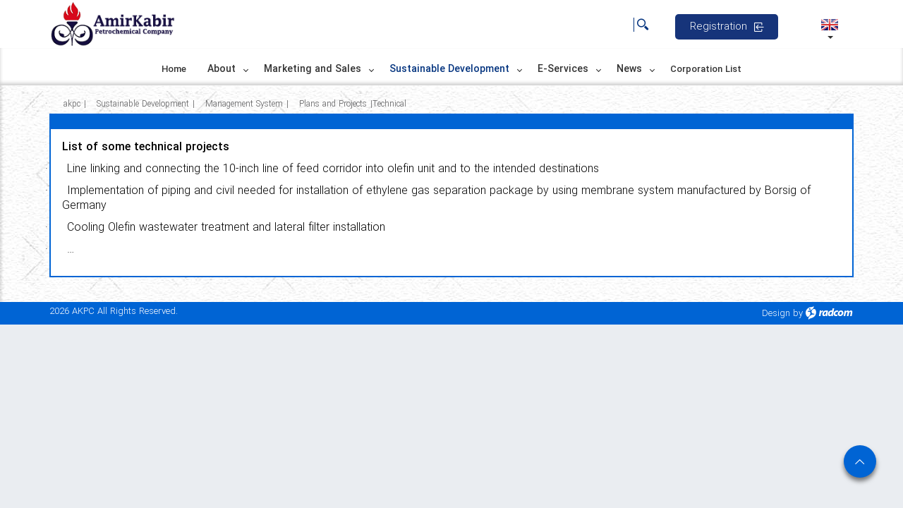

--- FILE ---
content_type: text/html; charset=utf-8
request_url: https://www.akpc.ir/en/sustainabilities/management/plans/technical
body_size: 20407
content:


<!DOCTYPE html>
<html lang='en' xml:lang='en' itemscope itemtype="http://schema.org/WebPage">
<head><meta charset="utf-8" /><meta http-equiv="X-UA-Compatible" content="IE=edge" /><meta name="viewport" content="width=device-width, initial-scale=1" /><meta name="fontiran.com:license" content="LF3TA" /><meta name="fontiran.com:license" content="UECNB" /><meta name="fontiran.com:license" content="PN88C" /><title>
	Technical
</title>
<meta name="robots" content="index, follow" />
<link href="/App_Themes/favicon.ico" rel="shortcut icon" type="image/x-icon" /><meta name="apple-mobile-web-app-title" content="AKPC" /><link href="/App_Themes/touch-icon-iphone.png" rel="apple-touch-icon" /><link href="/App_Themes/touch-icon-ipad.png" rel="apple-touch-icon" sizes="76x76" /><link href="/App_Themes/touch-icon-iphone-retina.png" rel="apple-touch-icon" sizes="120x120" /><link href="/App_Themes/touch-icon-ipad-retina.png" rel="apple-touch-icon" sizes="152x152" />
<meta name="DC.Identifier" content="https://www.akpc.ir/en/sustainabilities/management/plans/technical" />
<meta name="DC.Date.Created" content="1/30/2026" />
<meta name="DC.Title" content="Technical" />
<meta name="DC.Description" />
<meta name="DC.Language" content="en" />
<meta name="DC.Publisher" content="AKPC" />
<meta property="og:title" content="Technical" />
<meta property="og:url" content="https://www.akpc.ir/en/sustainabilities/management/plans/technical" />
<meta property="og:site_name" content="AKPC" />
<meta property="og:description" />
<meta property="og:type" content="article" />
<meta property="og:article:author" content="AKPC" />
<meta content="Technical" itemprop="name" />
<meta itemprop="description" />
<meta property="og:locale" content="en_US" />
<meta name="author" content="AKPC" />
<meta name="publisher" content="AKPC" />
<meta name="generator" content="MANA Portal Management System" />
<meta name="copyright" content="© 2026 AKPC" />
<link href="../../../../App_Themes/Default-en-US/LTRCustomStyle.css" type="text/css" rel="stylesheet" />
<!--[if lt IE 9]>
<script language='JavaScript' src='/Components/General/Resources/Scripts/Bootstrap/respond.min.js' type='text/javascript'></script>
<![endif]-->

<!--[if lt IE 9]>
<script language='JavaScript' src='/Components/General/Resources/Scripts/Bootstrap/html5shiv.min.js' type='text/javascript'></script>
<![endif]-->
<link type="text/css" rel="stylesheet" media="all" href="https://www.akpc.ir/en/SWResource/v1/s/0/Default/7ui8000000040BFMTomeY0zaf6QcbkixvyfBCZ8JCxFAyibbnThEAVcfPQbPbZhUwQcfzqJSqhXJF0qjR8MbrIqn9BSqfqKzcw8S7woVbvfSKbnGa5X1IYSC2A0O0BjVvPI00000.css" /><link type="text/css" rel="stylesheet" media="all" href="https://www.akpc.ir/en/SWResource/v1/0/Default/577657eac7942b1c66fd0e6b104f242cfde00b2d024cae982037936a5bc7f3401f424dcb2f197969a15c80e1d5345702c84a93d7d169a32f42e7b13462b5932b.css" /><link rel="canonical" href="https://www.akpc.ir/en/sustainabilities/management/plans/technical" /></head>
<body class="mainBody">
    <form name="frmContent" method="post" action="/en/sustainabilities/management/plans/technical" style="width: 100%" onsubmit="javascript:if (typeof(WebForm_OnSubmit)!='undefined') {return WebForm_OnSubmit();} else {return true;}" id="frmContent">
<div>
<input type="hidden" name="ctl00_rssmStyleSheet_TSSM" id="ctl00_rssmStyleSheet_TSSM" value="" />
<input type="hidden" name="ctl00_rsmAll_TSM" id="ctl00_rsmAll_TSM" value="" />
<input type="hidden" name="__VIEWSTATE" id="__VIEWSTATE" value="zOgbwMz+i9RdZbtjQ5Mu5/qUoa51jomoDdtjTNt+vzp5SY7P1i6YDh5PLZRiskE2yRbnJdg8cyGDiq6z1HSAl8QF9J1CYPF0aj28hU9eWIrRgLsMzlIKoNoHd/tIMCOk5iPYEb/6y9xGq2WwEcFrF2nenJertn9jpIeKlVgyXlM+UFDbbGsAib0SqtYbDkFJVczuKmaj8uBWfGWpeJMGAb/f3HP9P/8TiplP3BQxFSLbRGIEQbjjXrrbcwhlAOCGiWAA8PoHEiRm8xdyBdl96SvVOenpc+1fikCriBO5LADtPbhXqgZYguC+Lgu71DFBbUwuZmXzr5Rux0wAYyFskISXktp66pgjEqdWaGe+yUJ4plivhpbH+uXCZO0i3ajM3W3sYmro0ZvW2QrdmzQp4t4XtWf/aTBruQAMZYlSNNxC4uT3YKM3j1K8Osh6J47u+wX9Tt2yjjoAQxNWnzONn9NyTZNeEYKGIovKUV09gc1ED/jgnfBSdszOBW3zs/dGQS9miGVMYvj5RU/W/[base64]/psJrxO8DJio8KduZEWvGZMuaca+CiOSUs2z7UeOBDvvYhHcGCh4osbB23LIueT2hYM45WMiHkD08NTb6fp1PgqZy3oC7BfJit1hetN2yFcm9RziyMWBOycORFfcDCUu98IaAyB4qNWdX0qC37+oC2QFgWzBc4aa22+vIfciKR/[base64]/ubkODwVqxdoW5opdydmtkQLfxYcK8MqSGPcJejYaO/xw+RhrgUNKiNS9en9dgQYz2/YSVgVRZCKyaEOsuPYF8lrcsKeLe9tShU+jOqLNcrbS1nh09X6hE+l1+pjDs9JjYuvKxp7vRBf2LSmZpTlsXLIH/0NTvRe0fomvgLNbaGjAvpzqQaIvK5ucpzHqsz/O9azvofHKP/[base64]/stwq9fzU8euJtqC6y5K1YQdlzOpY4zvZMmq3T+RWYqlRPbYrrrAYle+SwSf664uJ2Ar/H17sPlFin9udw0dVQQ9QIfudpAsC6NDrZY61jyY035LcXelwoUpjSZtPH7HJ5ir6vwkLsCT1bYpJyeNBip3W4VXmfzzpCWwlYGMsCER505OWrFpmKdeCRIUtdJ4DjHHEE2PTvdjZ0U/LLp3uVnPDOg0TDFf+7ojZZy7CcWscRxVcYwHZbSVhBME2EF9d0qFoHFskF3llusWmYlG1eJ/ckuAKx5V2OdW1Jz8hIBaVUMJDa9nPphvsVZXnV2E5EjoeUby8Fg8/kCgpYP3NlQrCBwqYv6vKaouvEUwgoTErq4Nexxw1j1A/S31aPQl/9URLBzgl9RcTV2RhVUtjW2u6QsLmeWy5LF2sHR211Lk1H0kLu3yCeGnN1sC5I3FOS2iiSXtdYTDxzi77Mbz8RKyWFyJUfSWPI4/siO9lqZXZWndsSTqRTnb7ZSHqlTnYmtwddNvcGUR1OAyt0PuapWIm+tU/eK9KJYouLE0BmKXxAB9h8jVl+BL9L4gWZjX/FCZkQa/GYYhiGKr7kyPX3rD/[base64]/uXpyjkh7R91mG11eDBVgwvdrxsaokkwzcBX43zPKXXRhtFlNMzPh64mYjWMF0eEGYaQKtU2xr9DfsHf3Ftke7x98G0xZws2WY+KIxdh9vQVS5M4J0wtlYjWIb/vgw2ADpfmkai8He+uQEtvHsHjUfqLYajkt9dpRQFH9HkirKMkLVUddYPy5T7p3NLh/[base64]/s0vZRJQZ678Mpn0cu7F8Fvm/[base64]/zHbvLruLeQIiCFV4DI82wRW63duKPiUFDRxUm4Jr6qBXtLZtx7lFYxjz6/0CZcKzFZtm2rPeqnzu97yXzt+A10iPUyEBDxG5+bsSnWWM0+lO1BluxEZafWjp3eP2l9uK+Vp5HddtFWDcmzZImKc6iwn1a6V/9z5BUR+NGjqQTbc8eZoA2f/[base64]/ugPT9hb43M+yEth5glDa9Ax+I51qB3KZJMy19OfsoEcULzKrv5XgZHrHk8I4zqpREZ0g9Tjq/e229CksEu0sAtaoq4kFNIPNZ6Vs7AJj338/9+aRrETAhWWRklmgTA01seY54XPa8Go3Kdvv4rmAl45O8coO0RQ6KA2KRklOIhLDJpzenP/qxJZmht4hVQ/N513bsDQQYNNc8uddCnIQP29a7mJtMuXrKps4SnFayCm/pTIykaYL+wXdnGU/7K97RtFnWjinlT7WjWlKCdiRCqrZw7R6UaThXCgJqvLBMZQiu9ieo3FWYnyt1IYjmlKGuopHXQNxTfR17PPTb/s3+/mhL9BU1YAq5wNz4XvWoIY9c9E9D65l5wFEu/JcigY3RjgEOuEZlJiPmlw75GUhagQStsKbE2zEHz0BwQm0+1kUkG7SGUPUn3MetNUbtfD5RudbRYff95UfOKDqHPsiGOPHoQyFbebrcWBCMLUwGpGM0IzrlFHylelhcwOl0MlwePmxQSZMjTd39n2u4zecUrNGsW1z6gY6Nx5EzowCaWh2SPU2IDdLbyTKJ0Eycdl/a4r0D/0scHaeaTAVfEaLzAT+oNlCjbwB/72Bw2EMKBiMWKjAKSkQOjFWJS2a4IsveW0mwuqEF1UH84vRczB9JuhB9f4Zk0VsPAGYpzgWKweLJJoFLZ5R8RTujpykVwwx8uQjHnGD1Qe5/efPfnjvPy+egrOkqMhR/n0zo8ivsEMd4XGhO38nAs1NdUDHxvz0KvQ2WvttcKLBHPKW18Ts37YErg/d5VP5ih8LgFLVpoukS10mv7lGT+6D984cUiKqbGmd7fnVmXy74nIi5bVV/+QHH2RxixSPi1Wqv8dELEB+cTPf0OWF6KWvM5UfYCNTfR/hAzbmCMQgO27WfGWmumUYT/+nC/3kaAayUB/Yqdg0U8EURM5d8RLXWnujwtgD4tf7cyJYvQZi64jLHO/L0vaN9UrrlUNDqq6/2vH+o0RyLfflRpOZ2XajmzJe7wzVnhLRRZ+/LRkAxIf4iOH5fgng3wKPANLpDRSD6dn300Bzlml69S/QGILJF2LeHCElsktCj/rOBSmS8GCaiLxQeygIrNmx9wMx5SY6cayQynKxdnWbd72xh/w4SPqphTy0F7SlVgVpX26ufLOH9Swq0jef6cj8N0zSrk9n6zH8GnKunZd90BaRFwTSv67G55hFZaolNgD0W7WMRtrUT+s4zbalPx/XP4I+QOySRKdUD/2LzENpYSrthBY3JAzU+jiaryZOiHDI9+Lq/9wZ3W7tk88zKIGDCK3ObRrZ4vYsUjiGCboKG1SQrK1ud4+PUZXtZlrk9KQm/SgkpnMKNcXXryEg6Dqf3fyNJoYfykVxYFLAZvockJy7CVa6Lr08RBCaMgP1SxPdxsvJgtwMK7ypB7fClc+cAW5oBUX+9t6Z7tZ9xMVJsiWkYy7jWMWGy9ejjugi/fihPH66otx7fx4zENjzoMCGLVmkBZrm/hXtQrnkYBBjDgVqhlMeYerdO7lrjYlrdekJJBzS6k2jrsScDLMLTGryEVxN5RN9eQOUa6FNEt0D0wgkjjR1iZN8lhRKVrxu4bPJS3VxtGBZM57mRU3oUs3t1/KDCMz5C3akaq1gYtfg4YXQeQz3ESFaJvoHSiqWLPZuveJiychdL5uiKcc4V2WLfB8pEE5IjZj8pYYk/JxkibMVVaEmlBcz7WwoexV8AW+J2t+Y1BM5GUqOcqT50Z7YE/LJVILWFnWkQwwDvoIwz69Tbzm6TgEZZjIYzGNAco/ENzmSePpi3uEMWobVp5b65vMZP4/UMa3nqVJuMOsrijM3N3dV4dLbLJTbvG0fakjtD8Jsaio23/oywglVNNNxW3GGLAEMu77ylFj4EEqUQXmbnPl2t8WDwGKH9BGEBE5GvONvsNjsvxvXMjyMejl6lfa9Rac3wkgvvic7EgAbhuXQKB/+++lh+OcXQ037vHJLimt6hP5FGEvl2oKviv6hn8W2wIOVsxjdoekqWz04cx4bPDn2Mo6tGDUffoEqHiE5cadwZDoX/PiaUTlS0m/NRIFarm2WM4pwdpsoBL8eW5aK+s7zWYhLoFRMsa1ac1R7cJd3sOodb92yJUEq4gHdUU6T7fHjfwe9GG6XXmdkOX53cyMLt/hhFS1M3SLbyjQFPZbpsCQTtdMTbYorYhrk3wKgzC/vyPDWa4s9qNQnhXVys1LYTyTdjfp7uFAGtdJ5NU83wSmU+Zz3vH+ee/et5OQwivLFqedqEfAA92Y3Wq0CNH3NR8TqVDJQG0RZOwVzzpweOw0NqeE6vTpIxy0duySfiRddxzUwlvOf3ShWdZgLvKmzTRCby4Dkxf7QStBd1Xxo/O0CBUX+TE+zACZ0tLR4flncQsgDEIukqS8PUNmJzAVnP1/hhCUpqFDzSlOcYqLag6Rp5Nx6CrUNLLnkgw1VW7cpQKkqbo6PByfkPD7cwb2wo+48S1JXawy0ey53V6/cSHrSiGBxF+voJsTM4uhbRyZPTk5DEJzfoS9MPkIe2mQjaDtXrq2jFAsWbRSQPtoeyS+YhK7f9WNVBK3GULcNdOJOiIybKyJ4SGce3IwY00Lrmi3b2/PwIG1pu87vg1R7XEAV7jsBQu4lAOzLXqajWZxI3Unb8Fs5oF/ZzIL0QTa5MnQSioBV4MGjNdtBFWSD51dNXEaFf6ngroW0lj7f6IVdOpUbXmLIlikjkskny8AX9VBgF+h5HMTH6qYx0NWkIX/LqZlBOpvUNXuibVcAzFuEMtfOPu1RrWTCHBxaGBzbHIftAGLQeXMVeETfKf/STQyJ7MbC7EB5jYuyu1wWs3r7GxAZejVtXTWmgW3SKuj/3FUFIUu1X4HAYn6bkBDMMFLgQ0Or449enbhdct2zS/5QKnD2QnOyTG3Vu6NSB60w+F8kPQQAJ3aGjagWRPFDca90sbW07BgRUpHgLupoZporg3LVnVkDEjS9C3+QkfJfgEAoXvRuuLXRhc4TmWiGBO/2h4n0yJSDGzou/Wk4jZCiUIS8Mj2OpoYK0x5EXRdh2B1bhVQMZbpT2ky7EroAQsplse/iV5S3xxLzcf9O6tQ6h6DTRXUyVVgb1tMSgYEM3VoQG6at99Ihe6vsYy95jEW4C5qUNN6RuSEy/rqwwjtZJZRebJXvRO258YhOoHSgES7XAvJ1mKslnG2IMwIBMOB7WjI/[base64]/sRHYlAZUxp+eGmIZ6tikQcIZfPli9eOU0CdKfHhEnn1EjbCEK54o5Ot7buarVNkRWsHq5X9FgFVklHUwSDZs1iGBwrKnsy3D/VKuCEZwcnZJSYreOBePugkutHnTwXbn7PTW+Mz78lp3LNGjj+0PWc0SSZo9JYjhYyoEiVQl96xMwMzQcaNyn1P4p+JgKjANraCqw7PLeJQDjRgR+7lUX9bCYmCvYnqjqVa1PJmOSBBYM9v6u+6E/RaQmqkU9dZWgsDly1bDTsNIXilfSM+EppYKfHQ+Mm8Z/VuQSyFBXF7F9rQWFxfiPdfeLWcyDILCJxoiv1UHmBPo/ZNJ9P7/QmD7k3sBFRhBJbZJcfhLsiyZRtNTDEjbiJ7UXDXUFLdgo9LG7eDYOh5HGzNBZctzyCMppOb6Atgx33+GsaSJ+wREWjgrIeX86FhnJwyru0HjINo9x4rg1Kj6Kl86oAs7oWPLgy7awZh5cW0+J/RNICh3gnw0SUThzt3uaAhouB24TVZpRQo113IAa9SRM5zRGLM8TpCSTxl+mfDfz+elZD2JxMCtiQ29JnM83aL9F/MkLZC93HfsdvhqelaV11ESaFu/dRvnT2IlzyMjvYrZ9dw/7NZ7yZKxd1U4CxkrURtHaaU/Kzr42PnOfFIexfAzWdffhZ++ZoGteLCoOMUcsrRjxMiwh2jv1Yc24JMMa3uZqyvfZ+zJWkJdrYqUlOuf2yju89YEeY8W0p3fcgqDSnJRg0S1KPnu1SVw+85zpOAEQaNJA4QRV2MaiRCvz22KV3kyhjnBNcSEsPtrJiCpp0Gp5Cz0u+OCQjtdlg19eD43Qd75oCbvuE9/xOnZnok0ujc1FLCttps6IimGpiwKX0gNVGkaEdzuLP8XKE3gswWBkd1Kqvj6+HxtH3MrnTqqjBPHTBceYtabSjFI2mDDkpFh9Zc0SLLwWDjPvnFhCBcKVk6gnSc91HuwHBbVg/gByLzhuRRKFJ5tLpwNSzKZLNKPNT5KRuSYRLjcle/Ow/tt6V3VDQs1vmtvjhF19XdZyJ1chwqaMo1sNx49C5mmj+DeZDmhw/HPU8yXeqda1ktZL5WI/bKCVjoSCPUHdvemhM4ETx2K4AMmQkxU1avEDzjmpwel1VK+p7X9vYSLXRGOQ1Q3PIgTvsoSJpx1daBozEAbn6i+Q+XShgTE+k0msY1GW37xcvjeSPagA4i/[base64]/0P+bskj4sOZnRwSs3Qd6NXB7F5owhtkkyKPhmooCMPqmwp0sw3WeNihvw8zdLTZZdiCSUwaiVOOgTnTT8ypw3dCEzsG1OPKS+x4KmnzupPHxQGN7+U2Uqp0PcEp31TVb+t6CtFbojCSvv0gBsZ9mr/jZXiiUvZ+hQ8VPse5F3NOgg00vxUwZdNYv7AEkvruKGT0vN579pxSoHed4P/nfft/yBBEUREmRz+DXN5fxkHA9QlLwnDU7zPsWWjkvDrQ5DxXeWPX7Xiz+VymA79N31ML3zkXV+9Q2/xvsatiDWLVUVz0zPDaFtv6t7DkL1a0S3oghmSP80GabFzcrYiv/MW2nB7L5H1XfjTH6k0H4dUnaohVBmNBTKpBoK2OkB5RbJ8LM186+qJ9vcyHzyVyVxk3HClj3qRi5n2PR890ohvvEHWASgUwB6EjHrffqiMInD2Ij2To5sMv+yaJW8IE2I6T0DfKz5MWhkf1srNTDJVW0YrHPfkTxtCztYCoHbFLn/rvJludHqsyu7/40UI23lY3u6klQwFSR5q/0uMq6xlJcD2kcDdUutrpkQgUdqdQcunNa04XG7GlrKjj5azt1MXJ5CbLKL9FsdHcADjk0UYHQRePdR19AjPB3U6cc7jtOzMM2EXILOQdmQWAZFWRuQjFLwfjIaBI24PYTpZS5rHLGB/hc5MMAJq6SX3fMBwqAxOSNiV72L6nN/n6Z66lgQjhtwDo5SUtyJ9Fe2sX/lB6eOxn22UcXl6zTSJ9lI5yQRsFMiQYcYz08626+tBm/cydTVPAg5hrIrCrUHyHY2lfVl6BN7RXJRxbymkK006LUrUSSMh6TO5Uey59+yvAYe5atGiYZ86HHbJBHi3+Xqr8DgqZ6mHXzfx8IiQkl82DE40jPfVhlnjOpI6d0JHbHfzqloTuWV0wK7EovMxKe1+134nUMoQnG3LukhW7x6gr73GZ/cY2zJmc1hsXZH8sElxO4f+DZ06UR3Q4l2OhuFgLCfUDezvebhFPuLJBMnAHfu3WdoTpf9dqj25P1n7ypGQJ4/suB7aV+vv+shrg2cUfZGDoPBInjECZtbPs+P/aDqe/Fd2DpC+rIMBuJ5BSY5GxVTFGNIyK63PMBQzXBv/xv6sDEqW5PeT+nNTrFi12lYX20ERcMS08UNO3s77bU6J/[base64]/wM9hW26vNJWxXTcInI5yXZ+vVnwVksN2/mJZSeucigPslJBTgoybGITvRySYZpF8JpVRxwAgvZjtLdekF4J/Cdk4ZB/LfbwtQFGsVVw4ZbhaXWNEzTsXpWKKSlEfh8GM2QryrztX2D8STrZj1Wj/8xLIHQf7bfDBOa8ryfiop5Poif3t0sE3Hl9IxqPg7fSgM5Jr63bNUpebwXKod250ks+gG0G/sB20S1CS17aWGaJ5cyR4bWTPnV8R2Cg7gvvLBN3SYfPpfMdlv5aMy1hsOSWJReVTlHiGed/5H/[base64]/8DFOPMb/8TQgwXSF5Yr2dybvDLxEpfOAe3BPeHj0crtNRGUtwLHQklFZOq6WtNdViY2+adOtx5tSzOQxfjt2+HL81Dkqt/OAaHh2d29ZxyOO/T/vyEfnZrHObhMzr0kP+4+kC5eNVA0GcdPVnDvKwLzAe/mTojKMdfQ8cAUMV9pTqW/GMRDukqT5D1IXfRL7AFoipA5T9DDepXpIQmTgxLKUjBfuqXD4j57ziOy4AL+Sif5OKrVLkrGmdjKU80GzSMyWFLsi/CCArSFyz2SRu1ko5+l5/w78Ho8jmlnMLwS1soy4MfrrdmuT7dqhpPBbFdmAziGbVQ8f5K+NzvWaA7+MFDpiMwGs54TblhJQBmZhn26mPzGqhbvk8IwVPV+avXKyJHwae1XA5uvhDyZ6+VCFQdeRlyVRm69JAPBKSCD/Tsd25cSZr0LiOe3HtOT5jX5gEW6nwP4mzdV5agO/8PgWdVkVoUBz2YrmhC4kaWMmkwA0+Q2H346GVt+lhg4XuekdbsduckpuhJkThbeVburmC259NuC4mOXqge9maL0ipPwd7CPI7pdtBpPopudtfVR41i8T1Ivpl/ofISwTz18aUw6AniMGnbzvVtNto1JtjeCWNhXmmUyd4orrlH4e/QUCC5qVSx0XwPqrEzTnlacbGu4zKq63U8OBGmua2IVdAsdR8a/fKnf0IQRH4JSgI6nJrNXn5CL0D753+LjTjVuTJXpKT7UJ+s0fLKr+ZpIK4QKczbwRg/WAd6e74StVHIu1O7tq3QjxgBRhrEY0vePF3LIFeHu2UT+32DfSeDJIhJn3jcjvW+e6+qeiAmnyKnI4Kd+nma4ebXM6FO8XKe1D8V8xTL4/mANby9gq2NfdrPNu2cpky9lEP/MoM4bi5athUh2+uyzwd3N+mzWxN9rhARXr+Xq1gwsJBt8QZ/o2jiC6CNyrZzAUY/CG8ZWIloLxBu7dTjjKFZPRQ06Dw4WbUkFM6V9i5NoB7YnZs8V8N45RjLFwBDHmKLCEWn0F3Ei8CkLzdCVRm3c2bpeVeY7sLd/PO/83/mfbc4O9Bq1NUUu8T00QUtCH4x98bQl7aHXgPWLIV0q5Jof59JhOQCq6jmkEYa7JOJx2a3rvXPVuQcRq1XXrM6W0Xmymz1yGxSQyyr+/6wk3er+gDnpAMncoldSn9A7bkMIxy6Tw67PA5k+hTvJO6S5NxGObmVwidaxsNPsRxIib4dBtNOg6HoVupLk5asQDEx6KotjEFJR7uNOEC5flxX2jplXTz5oMKj+2q9R3QAhS8XLQSCsR5U58xLxRQKSh6UCOHJ8Rgoiu652I9cMuoomNQS9Gc5w/5lPVCEMxhWUOM+OJx7fOq+aasdgM6IjkCsTlBo/AUY93I9xk4ZCvATSqQg5f/n78a6qUqoUvbYAO+vNnkltidcCnO+YHyI99QD0HSkVl71G6z1RF2b3VeBPISHp/[base64]/+DHbi+e3NiokQWtVMsp3TlisLQjaelyq8a/kaLlUaGlqqTbjq2M8Qlcxxwges8siXKS0RhKbe/+LYbUvMOMxpwM9xTQatLu79C3ml5sqYS38DKmlne1AUiBgS6+PKwjn9zC9x0sgfXJ+kAkeTKvpSxZq9UmbSthbFJF+KgnKVdrvJ4fiGBnlras8jRL5GrNFQXD/UXeHjKR/yBNXmLRcnvV3Ly1YcAqwSmAMrIX1PJIaKRq2wxAG0xee8/EdjkFhiWhrOsORfvRxY3NjugkJ91OjWeS7BJKRiJksTrY+Nv1+sXlTX4s1whwbfNYGcqfzz4H8BIXX76RfOJDfM/6oWJW2WmfHwUq3DH7XIHCAwcOwcYbeeVJGlN7Mlb8KPCVuYzFQ8/lVSU+Ae2STeYw9c/fo2LQABHlmxiwJ8DL5tEZZA5TY1LamzzJUrNCq0WH+MbO7zN3YTBggSADYi90M7IXla66F4QVEVqoAo8Jtd6ovuzQ3g2MUgqSvXnG6eMJDmPzYPVI32GxDQ7T2t6BQEWniRpac9vJDBy/rAI/hjBB7fg7s8yUZ1Uy0vDKhzle0URXSdvwkxs1Kj3Zyu0XJynD7pMthI4YJ6VUeAgIntqyidqPWXsJpc8kiLQaZrTql4V73EQvL4aU6pfROUg86DmJB+PyTMZaFJ9RSqKlewPrhci73MV113bL9aEV/FlfZgHGxw2UqO+dubM2YkSVmCmN+6ZSZmYeehKiAHSXvV6vdFazKfrGW2jDmN7djIt2sDiEzqnbRzscnUFGICLqGMYDtVHNao9keXWIn2sBMzrwS1/RxXCwGMymXFDUrcL8UPzqWFSLHmDJGsZbkWrGQCegqg8r0rWz6KA/QmeA0GB8pe+K6q6hQhAoZniWSBxn23txQgrCTDlgnvVuJ6MGGsOQD/bzelmWwa92l353+e5VlcVj5uAniwA7upNhd+J6HN6q42gt/k/DDoslydfNjrRHRRT1TFsqrzBkQTC5XZDWVEvI9XgLim3zDuU/Ko8FbJJ0WELux3vYmfGMM2F6uVknYFiT514o5AwaPq9MtG7Ne2tKZV5fyw8AtRhAyCMfNiwfAfGnuDslSoXy7cTXtpVZ2KUb3dU4kyUNKXuG+wO88cKihIpuEKI1GpkLIzoufaUd5/fE2zFA9aHGJQxWrDumUPSZHySh997ymVeiwc+gKq3hrboAogolVoRTCveixQ28qa9NNJiqujZHd7iZJLfZjexnKP1PPqTmI3wx85qa0MHjpLiqV+EWc7W4HyR93+yotQZs3aWtxqqBh3PCY6ceZc/I6E3qRYF2kQ40AZidduNnf7uN3JrgeO06CKSq4xEoEiwODE9PcE9smxw7mYi6bp3w4rWLfUpUtGvPj3NtsZ0dVIE8DofXwD3Un4fmSyiX/LxiyVjcTCI8VdvaCDeVu+Fr84DndZlXTkgcjQb11APdcDUZqpP1ySwRC47RzhqtPYkPq6oMSh7qtG9brj6lmb41PAASDR7wW4HpZtRbLU9yEbJQJeZ8ActuYzIoRyLwrpFsSCPG0aYcPYHwrcTbmR9mCwpHCxkTHNj5JqYMumS4dQwKUTC5rvbY6A7iSB/ueK1l/1yA3VjBIS8fkB1nWVIvqPjpIlc+wUOCGAzMruuX+tnFkv3PIFrqHJ2Fbtz2vYIVv9Vm3tAiAtUqM7cNPL7wxKb4CemIjj2KdlVbfauLZUXeVwkK6tUfnksYr82XQ/KK8FqFkj08Ir7R892wGDVW104ysv0VXGd1Oi8YBOIv773oBCE19QLzGkNPVbErsoG066w6kjjKFv2CMDKf3Bgz85ynHGJU0WQQjUJo6i7sR3piyuzx+H16+mTOTyK1LVKb/Yn8VVWGT14rR+UB6qhSRpVKtGxPTUsVnhttCjTwKFurFzc/a0+Y33JhbpF9O2yJzNdqAyIluyUi1ABRvei1HLhblJ1odD2JAgbVaDUO1CYobP9PqVZTMgwWlhT3SLy0WNp8fvEoHxiFS2uNn42hIwKwlEKOtiB4NEYOybhSti6qWhDVoPmE8atJ989+xGT3Iij/J5yPrG8ZkbtkHPoVg5qsHL31si+WU8MZHjPv8Rr5gQMSjtA3+2/ypsiqZjWgyVJ0RHBe/s4d8I06CRed/LpWYc6Iu4+KNyFg2nakzCLBoCqYbkDyttr/[base64]/gNqZCX2lgL1dXjvca2kQmp87X37Sr5Hddcac3+3DVB9zHrIP4yRKEjpSEF0r+8AscGh90ofjBQ+U/sayjp+ZVW08fNgS99cWNBq1tP5SH2ppsY8BD21vQA6sRAU8vChCYUn98Z77CixMT67BEaMJPbXZo/l5rSyR3EUmZHv8NWz9qPhCbfykY7nIVqjaIAxhAoSiLYV/q0wI7ytaqkHE9hIzziFPof4Ad7FnKrvKYdDPprvHKXNuIVp+1C/+Vf10MZ1ga/Izna4eichW3ulz9nbcofP8ohKfy4yxjSojCN/4+f7S83X1Gj35h27EGKlqMF27nA9OkMZb4PhMrJkmynhPkzeZqHn95V08mKIYReHhcGBa+GLN3Pidjs7k8Vf6jOrNd+nqHgP67eeZltgNiuyaCuQBv143H0FdUByOMPHc4MEVtM3W2mk7Xs1LNTB4gxBOlinuJ4D4ihnLBCBMW/cH4eBAxPNv6Fv+m6W1JO6mnfNNoqrBGMmpWAHYCZppG2Py0T6yjXtc7PSoFgBB2KpHWtclrx9GvCtmkftzCikU0HOk3aDAEB8shyRIgKuSplq1e3/CINniZ5jh2WwVQkRizF+7Q3soMMFoZkpmAuae4Cp4BUhQg4nFEeTNlgF7INqj4RvppcBY5cGXuPrPNMGhnhKL2swGBf1xy+Cpg4a0c/usaxxyYwdF7YQsI6hI7F+LVJxYh4T78Gtd3D/Tv+41qA/zPcJY1nSImmS9CtCYMlTwyYj4qgr/L6CNA=" />
</div>

        <div id="generalMainWrap">
            
            
            <header class="mainHeaderWrap">
                <div class="adminBarWrap">
                    

                </div>
                <div class="container">
                    <div class="headerTop">
                        <div id="ctl00_cphHeader_Container651" class=" ">
	<div id="ctl00_cphHeader_cphHeader_row_651_0" class="row row651">
		<div id="ctl00_cphHeader_pnl00cphHeader_679" class="col-cms col-lg-2 col-lg-npl col-sm-3 col-xs-12 ">
			<div class="inner ">
				

<a id="ctl00_cphHeader_Sampa_Web_View_GeneralUI_HeaderLogoContol00cphHeader_679_hplLogo" title="AKPC" class="mainLogoLink" href="/en/home"><img id="ctl00_cphHeader_Sampa_Web_View_GeneralUI_HeaderLogoContol00cphHeader_679_imgLogo" class="img-responsive mainLogoImage" width="202" height="78" src="/Content/media/image/2019/06/229_orig.png" alt="AKPC" style="border-width:0px;" /></a>

			</div>
		</div><div id="ctl00_cphHeader_pnl01cphHeader_3713" class="col-cms col-lg-3 col-lg-offset-4 col-lg-npl col-sm-4 col-sm-offset-2 col-xs-7 col-xs-offset-0 col-xs-npl col-xs-npr customSearch">
			<div class="inner ">
				<div id="ctl00_cphHeader_Sampa_Web_View_GeneralUI_SearchBoxGoogleControl01cphHeader_3713_pnlSearchBoxGoogle" class="googleSearchBoxWrap">
					
    <div class="form-inline generalSearchBox noPrint">
        <div class="form-group">
            <div class="input-group">
                <input name="ctl00$cphHeader$Sampa_Web_View_GeneralUI_SearchBoxGoogleControl01cphHeader_3713$txtSearch" type="text" id="ctl00_cphHeader_Sampa_Web_View_GeneralUI_SearchBoxGoogleControl01cphHeader_3713_txtSearch" class="text form-control" onkeypress="return clickButton(event,&#39;ctl00_cphHeader_Sampa_Web_View_GeneralUI_SearchBoxGoogleControl01cphHeader_3713_hplSearch&#39;);" />
                <div class="input-group-btn">
                    <a id="ctl00_cphHeader_Sampa_Web_View_GeneralUI_SearchBoxGoogleControl01cphHeader_3713_hplSearch" class="btn btn-default"><i aria-hidden='true' class='glyphicon glyphicon-search'></i></a>
                </div>
            </div>
        </div>
    </div>

				</div>

			</div>
		</div><div id="ctl00_cphHeader_pnl02cphHeader_3712" class="col-cms col-lg-2 col-lg-npl col-lg-npr col-md-npl col-md-npr col-sm-npl col-sm-npr col-xs-3 registerNewUser">
			<div class="inner ">
				<div class="panel panel-style1  ">
					<div class="panel-heading">
						<a href='#' class='pull-right box-title-link'><h2 class='pull-right box-title'>Registration</h2></a><div class='clearBoth'></div>
					</div><div class="panel-body">
						<div class='content'></div>
					</div>
				</div>
			</div>
		</div><div id="ctl00_cphHeader_pnl03cphHeader_677" class="col-cms col-sm-1 col-sm-npr col-xs-2 col-xs-npr ">
			<div class="inner ">
				
<div id="ctl00_cphHeader_Sampa_Web_View_GeneralUI_SelectLanguageControl03cphHeader_677_pnlLanguageSelectDropdown" class="selectLanguageDropdownWrap noPrint">
					
    <div class="dropdown">
        <button class=" dropdown-toggle" type="button" data-toggle="dropdown">
             <img src='/App_Themes/Default-en-US//Images/flag/en/enFlag.png' class='imgFlag-en' alt='English' width='24' height='16'>  <span class="caret"></span>
        </button>
        <ul class="dropdown-menu">
            <li class='selectLanguageImageDropdown '><a href='/fa/home'><img src='/App_Themes/Default-en-US//Images/flag/fa/faFlag.png' class='imgFlag-fa' alt='فارسی' width='24' height='16'></a></li><li class='selectLanguageImageDropdown selectLanguageDropdownCurrent'></li>
        </ul>
    </div>

				</div>

			</div>
		</div>
	</div>
</div><script type="application/ld+json">{"@id":"/","potentialAction":{"query-input":{"multipleValues":true,"readonlyValue":false,"valueName":"q","valueRequired":true,"@context":"http://schema.org","@type":"PropertyValueSpecification"},"actionStatus":"PotentialActionStatus","target":{"urlTemplate":"https://www.akpc.ir/en/search?q={q}","@context":"http://schema.org","@type":"EntryPoint"},"@context":"http://schema.org","@type":"SearchAction"},"url":"https://www.akpc.ir","@context":"http://schema.org","@type":"WebSite"}</script>
                    </div>
                </div>
            </header>
            <nav class="menuWrap">
                <div class="container-fluid">
                    <div id="ctl00_cphMenu_Container652" class=" ">
	<div id="ctl00_cphMenu_cphMenu_row_652_0" class="row row652">
		<div id="ctl00_cphMenu_pnl00cphMenu_876" class="col-cms col-xs-12 ">
			<div class="inner ">
				<div id="ctl00_cphMenu_Sampa_Web_View_GeneralUI_MegaMenuControl00cphMenu_876_pnlMegaMenu" class="noPrint">
					
    <div id="ctl00_cphMenu_Sampa_Web_View_GeneralUI_MegaMenuControl00cphMenu_876_pnlMainMenu" class="mainMenu">
						
        <div id="ctl00_cphMenu_Sampa_Web_View_GeneralUI_MegaMenuControl00cphMenu_876_pnlMenuContainer" class="menu3dmega">
							
            <ul><li ><a title='Home' href='https://www.akpc.ir/en/home' class='first top-level-link'><span>Home</span></a></li><li ><span class='arrow-icon-bottom'><a  href='https://www.akpc.ir/en/about' class='top-level-link'><span>About</span></a></span><div class='dropdown-menu'><ul><li ><a  href='https://www.akpc.ir/en/about/glance' class='first'><span>AKPC at a glance</span></a></li><li ><a  href='https://www.akpc.ir/en/about/history'><span>History</span></a></li><li ><a  href='https://www.akpc.ir/en/about/key'><span>Directional Pillars</span></a><ul class='dropdown-menu sub'><li ><a  href='https://www.akpc.ir/en/about/key/vision' class='first'><span>Vision</span></a></li><li ><a  href='https://www.akpc.ir/en/about/key/mission'><span>Mission</span></a></li><li ><a  href='https://www.akpc.ir/en/about/key/objectives'><span>Objectives</span></a></li><li ><a  href='https://www.akpc.ir/en/about/key/values' class='last'><span>Values</span></a></li></ul></li><li ><a  href='https://www.akpc.ir/en/about/plants'><span>Production Plants</span></a><ul class='dropdown-menu sub'><li ><a  href='https://www.akpc.ir/en/about/plants/olefin' class='first'><span>Olefin</span></a></li><li ><a  href='https://www.akpc.ir/en/about/plants/hd'><span>High Density Polyethylene (HD)</span></a></li><li ><a  href='https://www.akpc.ir/en/about/plants/ld'><span>Low Density Polyethylene (LD)</span></a></li><li ><a  href='https://www.akpc.ir/en/about/plants/lld'><span>Linear Low Density Polyethylene (LLD)</span></a></li><li ><a  href='https://www.akpc.ir/en/about/plants/b1'><span>Buten-1</span></a></li><li ><a  href='https://www.akpc.ir/en/about/plants/butadien' class='last'><span>Butadien</span></a></li></ul></li><li ><a  href='https://www.akpc.ir/en/about/policy'><span>Policy</span></a><ul class='dropdown-menu sub'><li ><a  href='https://www.akpc.ir/en/about/policy/energy' class='first'><span>Energy</span></a></li><li ><a  href='https://www.akpc.ir/en/about/policy/management'><span>Management</span></a></li><li ><a  href='https://www.akpc.ir/en/about/policy/ethics'><span>Ethical Charter</span></a></li><li ><a  href='https://www.akpc.ir/en/about/policy/information' class='last'><span>Information Security</span></a></li></ul></li><li ><a  href='https://www.akpc.ir/en/about/contact' class='last'><span>Contact Us</span></a></li></ul></div></li><li ><span class='arrow-icon-bottom'><a  href='https://www.akpc.ir/en/sales' class='top-level-link'><span>Marketing and Sales</span></a></span><div class='dropdown-menu'><ul><li ><a  href='https://www.akpc.ir/en/sales/products' class='first'><span>Products</span></a><ul class='dropdown-menu sub'><li ><a  href='https://www.akpc.ir/Content/media/image/2022/12/1550_orig.pdf' target='_blank'  class='first last' rel='noreferrer'><span>Brochure</span></a></li></ul></li><li ><a  href='https://www.akpc.ir/Content/media/image/2022/06/1510_orig.pdf' target='_blank'  rel='noreferrer'><span>Customer Registration</span></a></li><li ><a  href='https://www.akpc.ir/en/sales/export'><span>Export</span></a><ul class='dropdown-menu sub'><li ><a  href='https://www.akpc.ir/en/sales/export/process' class='first last'><span>Sales Process</span></a></li></ul></li><li ><a  href='https://www.akpc.ir/en/sales/domestic'><span>Domestic</span></a><ul class='dropdown-menu sub'><li ><a  href='https://www.akpc.ir/en/sales/domestic/process' class='first'><span>Sales Process</span></a></li><li ><a  href='http://en.ime.co.ir/' target='_blank'  class='last' rel='noreferrer'><span>Iran Mecantile Exchange</span></a></li></ul></li><li ><a  href='https://www.akpc.ir/en/sales/sales'><span>Sales Engineering</span></a><ul class='dropdown-menu sub'><li ><a  href='http://www.akpc.ir/en/events' target='_blank'  class='first' rel='noreferrer'><span>Exhibitions Calendar</span></a></li><li ><a  href='https://www.akpc.ir/en/sales/sales/standards' class='last'><span>Standards and Certificates</span></a><ul class='dropdown-menu sub'><li ><a  href='https://www.akpc.ir/en/sales/sales/standards/reach' class='first'><span>REACH</span></a></li><li ><a  href='https://www.akpc.ir/en/sales/sales/standards/bodycote'><span>BODYCOTE</span></a></li><li ><a  href='https://www.akpc.ir/en/sales/sales/standards/food'><span>Food Contact</span></a></li><li ><a  href='https://www.akpc.ir/en/sales/sales/standards/iso29001'><span>ISO 29001</span></a></li><li ><a  href='https://www.akpc.ir/en/sales/sales/standards/iso18001'><span>ISO 18001</span></a></li><li ><a  href='https://www.akpc.ir/en/sales/sales/standards/isohse'><span>ISO HSE</span></a></li><li ><a  href='https://www.akpc.ir/en/sales/sales/standards/iso50001'><span>ISO 50001</span></a></li><li ><a  href='https://www.akpc.ir/en/sales/sales/standards/iso9001'><span>ISO 9001</span></a></li><li ><a  href='https://www.akpc.ir/en/sales/sales/standards/iso14001'><span>ISO 14001</span></a></li><li ><a  href='https://www.akpc.ir/en/sales/sales/standards/iso31000'><span>ISO 31000</span></a></li><li ><a  href='https://www.akpc.ir/en/sales/sales/standards/iso45001' class='last'><span>ISO 45001</span></a></li></ul></li></ul></li><li ><a  href='https://www.akpc.ir/en/sales/contact'><span>Interaction with Marketing and Sales</span></a></li><li ><a  href='https://aeam.porsline.ir/s/h2iXzee/sv' target='_blank'  class='last' rel='noreferrer'><span>Customer satisfaction evaluation</span></a></li></ul></div></li><li class='current ' ><span class='arrow-icon-bottom'><a  href='https://www.akpc.ir/en/sustainabilities' class='top-level-link'><span>Sustainable Development</span></a></span><div class='dropdown-menu'><ul><li class='current ' ><a  href='https://www.akpc.ir/en/sustainabilities/management' class='first'><span>Management System</span></a><ul class='dropdown-menu sub'><li ><a  href='https://www.akpc.ir/en/sustainabilities/management/collaborative' class='first'><span>Collaborative Management</span></a><ul class='dropdown-menu sub'><li ><a  href='https://www.akpc.ir/en/sustainabilities/management/collaborative/suggestion' class='first'><span>Suggestion Committees</span></a></li><li ><a  href='https://www.akpc.ir/en/sustainabilities/management/collaborative/special' class='last'><span>Special Designs</span></a></li></ul></li><li ><a  href='https://www.akpc.ir/en/sustainabilities/management/qulity'><span>Comprehensive Quality Management</span></a></li><li ><a  href='https://www.akpc.ir/en/sustainabilities/management/energy'><span>Energy Management</span></a></li><li ><a  href='https://www.akpc.ir/en/sustainabilities/management/strategic'><span>Strategic Management</span></a></li><li class='current ' ><a  href='https://www.akpc.ir/en/sustainabilities/management/plans'><span>Plans and Projects</span></a><ul class='dropdown-menu sub'><li class='current ' ><a  href='https://www.akpc.ir/en/sustainabilities/management/plans/technical' class='first'><span>Technical</span></a></li><li ><a  href='https://www.akpc.ir/en/sustainabilities/management/plans/managerial' class='last'><span>Managerial</span></a></li></ul></li><li ><a  href='https://www.akpc.ir/en/sustainabilities/management/efqm'><span>Organizational Excellence</span></a></li><li ><a  href='https://www.akpc.ir/en/sustainabilities/management/risk' class='last'><span>Risk Management</span></a></li></ul></li><li ><a  href='https://www.akpc.ir/en/sustainabilities/hse'><span>HSE</span></a><ul class='dropdown-menu sub'><li ><a  href='https://www.akpc.ir/en/sustainabilities/hse/health' class='first'><span>Personnel Health</span></a></li><li ><a  href='https://www.akpc.ir/en/sustainabilities/hse/safety'><span>Safety and Firefighting</span></a></li><li ><a  href='https://www.akpc.ir/en/sustainabilities/hse/environment'><span>Environment</span></a></li><li ><a  href='https://www.akpc.ir/en/sustainabilities/hse/passive' class='last'><span>Passive Defense</span></a></li></ul></li><li ><a  href='https://www.akpc.ir/en/sustainabilities/responsibilities' class='last'><span>Social Responsibilities</span></a><ul class='dropdown-menu sub'><li ><a  href='https://www.akpc.ir/en/sustainabilities/responsibilities/actions' class='first'><span>Actions and Activities</span></a></li><li ><a  href='https://www.akpc.ir/en/sustainabilities/responsibilities/calendar' class='last'><span>Cultural Calendar</span></a></li></ul></li></ul></div></li><li ><span class='arrow-icon-bottom'><a  href='https://www.akpc.ir/en/eservices' class='top-level-link'><span>E-Services</span></a></span><div class='dropdown-menu'><ul><li ><a  href='https://www.akpc.ir/en/eservices/forms' class='first'><span>Forms</span></a><ul class='dropdown-menu sub'><li ><a  href='https://www.akpc.ir/en/eservices/forms/public' class='first'><span>Evaluation of Public Relations Suppliers</span></a></li><li ><a  href='https://www.akpc.ir/en/eservices/forms/manufucturer'><span>Producers and Manufacturers Assessment Survey</span></a></li><li ><a  href='https://www.akpc.ir/en/eservices/forms/customer' class='last'><span>Customer Satisfaction Measurement Questionnaire</span></a></li></ul></li><li ><a  href='https://www.akpc.ir/en/eservices/webapps' class='last'><span>Web Applications</span></a><ul class='dropdown-menu sub'><li ><a  href='http://mail.akpc.ir/' target='_blank'  class='first' rel='noreferrer'><span>Email</span></a></li><li ><a  href='https://eservice.akpc.ir' target='_blank'  rel='noreferrer'><span>Customer Care</span></a></li><li ><a  href='https://pargar.akpc.ir' target='_blank'  rel='noreferrer'><span>Pargar</span></a></li><li ><a  href='https://raya.akpc.ir' target='_blank'  rel='noreferrer'><span>HR</span></a></li><li ><a  href='https://dashboard.akpc.ir/Reports_DW02' target='_blank'  rel='noreferrer'><span>BI Dashboard</span></a></li><li ><a  href='http://suggest.akpc.ir' target='_blank'  rel='noreferrer'><span>Suggestion</span></a></li><li ><a  href='https://rahkaran.akpc.ir' target='_blank'  class='last' rel='noreferrer'><span>راهکاران</span></a></li></ul></li></ul></div></li><li ><span class='arrow-icon-bottom'><a  href='https://www.akpc.ir/en/news' class='top-level-link'><span>News</span></a></span><div class='dropdown-menu'><ul><li ><a  href='https://www.akpc.ir/en/news/messages' class='first'><span>Messages</span></a></li><li ><a  href='https://www.akpc.ir/en/news/local'><span>Local News</span></a></li><li ><a  href='https://www.akpc.ir/en/news/industry' class='last'><span>Industry News</span></a></li></ul></div></li><li ><a  href='https://www.akpc.ir/en/corporation' class='last top-level-link'><span>Corporation List</span></a></li></ul>
        
						</div>
    
					</div>

				</div>
			</div>
		</div>
	</div>
</div>
                </div>
            </nav>
            <section class="mainContentWrap">
                <div class="container">
                    <div class="switchbarContainer">
                        <div id="ctl00_cphSwitchBar_Container653" class=" ">
	<div id="ctl00_cphSwitchBar_cphSwitchBar_row_653_0" class="row row653">
		<div id="ctl00_cphSwitchBar_pnl00cphSwitchBar_739" class="col-cms col-md-12 ">
			<div class="inner ">
				
<div id="generalSwitchBarWrapper">
    <span id="ctl00_cphSwitchBar_Sampa_Web_View_GeneralUI_SwitchBar00cphSwitchBar_739_lblSupreme" class="switchBar"><span dir='ltr'><a class='switchBarLink' href='//www.akpc.ir/en/home'>akpc</a></span>|<span dir='ltr'><a class='switchBarLink' href='https://www.akpc.ir/en/sustainabilities' >Sustainable Development</a></span>|<span dir='ltr'><a class='switchBarLink' href='https://www.akpc.ir/en/sustainabilities/management' >Management System</a></span>|<span dir='ltr'><a class='switchBarLink' href='https://www.akpc.ir/en/sustainabilities/management/plans' >Plans and Projects</a></span>|<span dir='ltr' class='switchBarSelected'>Technical</span></span>
</div>
<script type="application/ld+json">{"itemListElement":[{"item":{"@id":"https://www.akpc.ir","name":"Home","url":"https://www.akpc.ir","@context":"http://schema.org","@type":"Thing"},"position":1,"@context":"http://schema.org","@type":"ListItem"},{"item":{"@id":"https://www.akpc.ir/en/sustainabilities","name":"Sustainable Development","url":"https://www.akpc.ir/en/sustainabilities","@context":"http://schema.org","@type":"Thing"},"position":2,"@context":"http://schema.org","@type":"ListItem"},{"item":{"@id":"https://www.akpc.ir/en/sustainabilities/management","name":"Management System","url":"https://www.akpc.ir/en/sustainabilities/management","@context":"http://schema.org","@type":"Thing"},"position":3,"@context":"http://schema.org","@type":"ListItem"},{"item":{"@id":"https://www.akpc.ir/en/sustainabilities/management/plans","name":"Plans and Projects","url":"https://www.akpc.ir/en/sustainabilities/management/plans","@context":"http://schema.org","@type":"Thing"},"position":4,"@context":"http://schema.org","@type":"ListItem"},{"item":{"@id":"https://www.akpc.ir/en/sustainabilities/management/plans/technical","name":"Technical","url":"https://www.akpc.ir/en/sustainabilities/management/plans/technical","@context":"http://schema.org","@type":"Thing"},"position":5,"@context":"http://schema.org","@type":"ListItem"}],"itemListOrder":"ItemListOrderAscending","numberOfItems":5,"@context":"http://schema.org","@type":"BreadcrumbList"}</script>
			</div>
		</div>
	</div><div id="ctl00_cphSwitchBar_cphSwitchBar_row_653_1" class="row row653">
		<div id="ctl00_cphSwitchBar_pnl10cphSwitchBar_3799" class="col-cms col-md-12 ">
			<div class="inner ">

			</div>
		</div>
	</div><div id="ctl00_cphSwitchBar_cphSwitchBar_row_653_2" class="row row653">
		<div id="ctl00_cphSwitchBar_pnl20cphSwitchBar_3800" class="col-cms col-md-12 ">
			<div class="inner ">

			</div>
		</div>
	</div>
</div>
                    </div>
                    
                    <div class="row">
                        <article class="col-xs-12 col-sm-12 col-md-12 middleColumn">
                            
                            
    
<div id="ctl00_cphMiddle_Container656" class=" ">
	<div id="ctl00_cphMiddle_cphMiddle_row_656_0" class="row row656">
		<div id="ctl00_cphMiddle_pnl00cphMiddle_2008" class="col-cms col-md-12 ">
			<div class="inner ">
				<div class="panel panel-style1  ">
					<div class="panel-heading">
						<h2 class='pull-right box-title'></h2><div class='clearBoth'></div>
					</div><div class="panel-body">
						<div class='content'><p class="MsoNormal"><span style="font-family: SDF;"><strong><span style="font-size: 12pt; line-height: 107%;">List of some
technical projects</span></strong></span></p>
<p class="MsoListParagraphCxSpFirst" style="text-indent:-.25in;mso-list:l0 level1 lfo1;"><span style="font-family: SDF;"><!--[if !supportLists]--><span style="font-size: 12pt; line-height: 107%; mso-list:Ignore;">&middot;<span style="font-style: normal; font-variant: normal; font-weight: normal; font-stretch: normal; font-size: 7pt; line-height: normal;">&nbsp;&nbsp;&nbsp;&nbsp;&nbsp;&nbsp;&nbsp;&nbsp;
</span></span><!--[endif]--><span dir="LTR"></span><span style="font-size: 12pt; line-height: 107%;">Line linking and connecting the 10-inch line of feed
corridor into olefin unit and to the intended destinations</span></span></p>
<p class="MsoListParagraphCxSpMiddle" style="text-indent:-.25in;mso-list:l0 level1 lfo1;"><span style="font-family: SDF;"><!--[if !supportLists]--><span style="font-size: 12pt; line-height: 107%; mso-list:Ignore;">&middot;<span style="font-style: normal; font-variant: normal; font-weight: normal; font-stretch: normal; font-size: 7pt; line-height: normal;">&nbsp;&nbsp;&nbsp;&nbsp;&nbsp;&nbsp;&nbsp;&nbsp;
</span></span><!--[endif]--><span dir="LTR"></span><span style="font-size: 12pt; line-height: 107%;">Implementation of piping and civil needed for
installation of ethylene gas separation package by using membrane system
manufactured by Borsig of Germany</span></span></p>
<p class="MsoListParagraphCxSpMiddle" style="text-indent:-.25in;mso-list:l0 level1 lfo1;"><span style="font-family: SDF;"><!--[if !supportLists]--><span style="font-size: 12pt; line-height: 107%; mso-list:Ignore;">&middot;<span style="font-style: normal; font-variant: normal; font-weight: normal; font-stretch: normal; font-size: 7pt; line-height: normal;">&nbsp;&nbsp;&nbsp;&nbsp;&nbsp;&nbsp;&nbsp;&nbsp;
</span></span><!--[endif]--><span dir="LTR"></span><span style="font-size: 12pt; line-height: 107%;">Cooling Olefin wastewater treatment and lateral filter
installation</span></span></p>
<p class="MsoListParagraphCxSpLast" style="text-indent:-.25in;mso-list:l0 level1 lfo1;"><span style="font-family: SDF;"><!--[if !supportLists]--><span style="font-size: 12pt; line-height: 107%; mso-list:Ignore;">&middot;<span style="font-style: normal; font-variant: normal; font-weight: normal; font-stretch: normal; font-size: 7pt; line-height: normal;">&nbsp;&nbsp;&nbsp;&nbsp;&nbsp;&nbsp;&nbsp;&nbsp;
</span></span><!--[endif]--><span dir="LTR"></span><span style="font-size: 12pt; line-height: 107%;">&hellip;</span></span></p></div>
					</div>
				</div>
			</div>
		</div>
	</div>
</div>
                            
                            
                        </article>
                    </div>
                    
                </div>
            </section>
            <footer class="mainFooterWrap">
                <div class="container noBackgroundInPrint">
                    
                </div>
                <div class="radcomCopyrightAndLogo">
                    <div class="container">
                        <div class="pull-right">
                            
<div class="generalCopyright">
    2026 AKPC All Rights Reserved.
</div>

                        </div>
                        <div class="pull-left noPrint">
                           <div id="ctl00_PoweredByLink_pnlPowerBy" class="generalPoweredBy">
	
    <a id="ctl00_PoweredByLink_hplPowerByWebdesign" title="Design" rel="noreferrer noopener" href="https://www.radcom.co/webdesign" target="_blank">Design</a>
    
    
    <span id="ctl00_PoweredByLink_lblPowerByTextBy">by</span>
    
    <a id="ctl00_PoweredByLink_hplPowerByLogo" title="طراحی سایت و پورتال، هاست و سرور اختصاصی - رادکام" rel="noreferrer noopener" href="https://www.radcom.co" target="_blank"><span class='copyrightIcon' style='direction:ltr'><i class='glyphicon glyphicon-radcomIcon'></i><span class='innerText'>radcom</span></span></a>

</div>

                        </div>
                    </div>
                </div>
            </footer>
            
            
        </div>
        

<div class="goToTop"></div>
    
<div>

	<input type="hidden" name="__VIEWSTATEGENERATOR" id="__VIEWSTATEGENERATOR" value="65E7F3AF" />
</div>

<script type="text/javascript">
//<![CDATA[
//]]>
</script>
<script language='javascript' src='https://www.akpc.ir/en/SWResource/v1/7ui80000000408MEFGx2C0o5BmJDm9W992X2giJ01TpKj8dIE4qSgRqybgh3H43YlNytlDFZGu3M2dCb30irQXTPUAXplX2n943UD5cykUVcLf5LWAFsEHVODJIqlppv76qiE38FvXzjiMaGPO3NVK/zk02luYYRpMSk2MdM9CBvPhi8S6NHBYMqxTvk7j0tL8iHJNB3SFWBIpASLv5ohw0Orn1WnQ0W00.js' type='text/javascript'></script><script type='text/javascript'>
$('#ctl00_cphHeader_Sampa_Web_View_GeneralUI_SearchBoxGoogleControl01cphHeader_3713_pnlSearchBoxGoogle a').on('click', function() {RedirectGoogleSerach(this,'en');return false;});
$(document).ready(function() {InitMegaMenu('ctl00_cphMenu_Sampa_Web_View_GeneralUI_MegaMenuControl00cphMenu_876_pnlMenuContainer','',false,false,600,768,false,'default','flipInX','fadeOut',false,false,'Main Menu','ctl00_cphMenu_Sampa_Web_View_GeneralUI_MegaMenuControl00cphMenu_876_pnlMegaMenu','generalMainWrap',false,'mainContentWrap','mainHeaderWrap', false);});
$(document).ready(function(){ AddExproductCustomSeparator('|', 'ctl00_cphSwitchBar_Sampa_Web_View_ExProductUI_ProductSwitchBarControl10cphSwitchBar_3799_pnlExproductSwitchbar') });
$(document).ready(function(){ AddCustomSeparator('|', 'ctl00_cphSwitchBar_Sampa_Web_View_ArticleUI_ArticleSwitchBarControl20cphSwitchBar_3800_uclArticleBreadcrumb_pnlArticleBreadcrumb') });</script></form>
    <script type="text/javascript">
        $(document).ready(function () {
            if ($(window).width() >= 768) {
                $(".customSearch .generalSearchBox .input-group input").hide();
                $(".customSearch .googleSearchBoxWrap .input-group-btn>a").click(function () {
                    $(".customSearch .generalSearchBox .input-group input").toggle('slow');
                });
            }
        });
    </script>
    <!-- Page render time : 0.1219918-->
</body>
</html>


--- FILE ---
content_type: text/css
request_url: https://www.akpc.ir/App_Themes/Default-en-US/LTRCustomStyle.css
body_size: -1130
content:
.accordion-caret .accordion-toggle.collapsed:after{content:""!important}.lightSliderWrapper .lightSliderNextOutside{left:0!important;right:auto!important}.lightSliderWrapper .lightSliderPreviousOutside{right:0!important;left:auto!important}.categoryProduct .lSAction>a.lSPrev{left:calc(50% - 40px)!important;right:auto!important}.categoryProduct .lSAction>a.lSPrev:before{right:auto!important;left:0!important}.categoryProduct .lSAction>a.lSNext{right:calc(50% - 40px)!important;left:auto!important}.categoryProduct .lSAction>a.lSNext:before{right:auto!important;left:0!important}